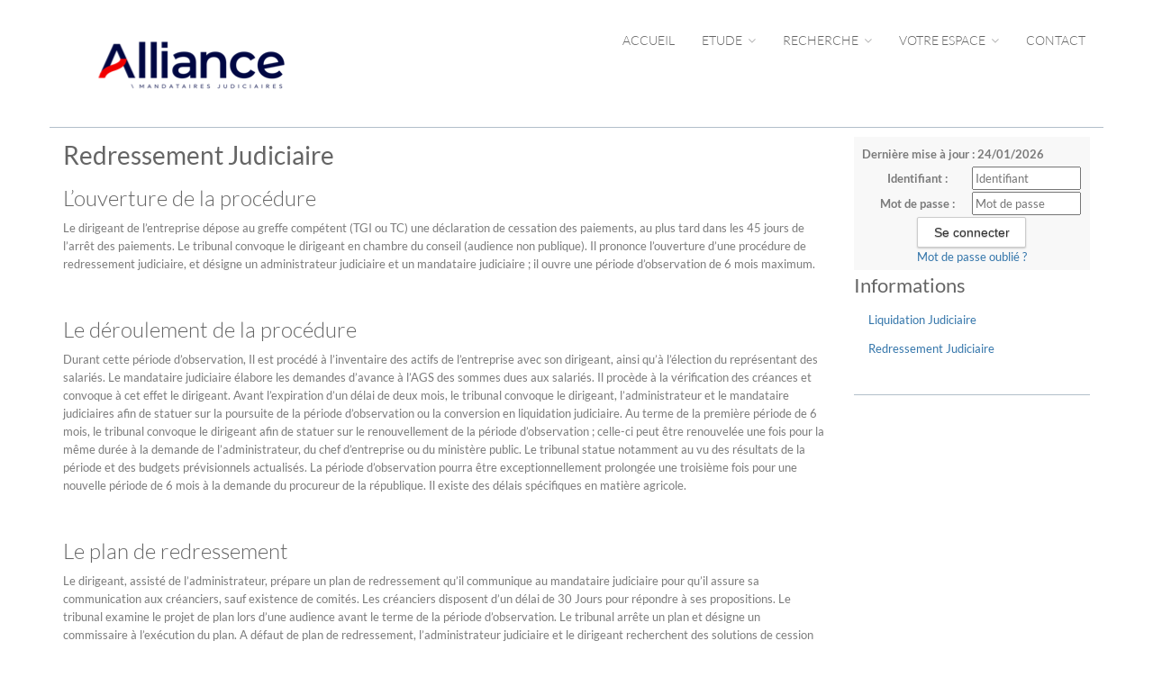

--- FILE ---
content_type: text/html;charset=UTF-8
request_url: https://www.etude-pguigon-mj.fr/info/mandat/353/redressement-judiciaire;jsessionid=F18922472A3E499A023FCBC9310E9D51
body_size: 5096
content:
<!DOCTYPE html><html lang="fr-FR" xmlns="http://www.w3.org/1999/xhtml"><head><title>Redressement Judiciaire</title><meta content="Apache Tapestry Framework (version 5.3.8)" name="generator"/><meta charset="utf-8"/><meta content="fr-FR" http-equiv="content-language"/><meta content="Atlantic Log - Thomas Noirez" name="author"/><meta content="Java" name="Generator"/><meta content="SELARL GUIGON  ASSOCIÉS, BESANCON, Administrateur Civil, Administrateur Judiciaire, Administrateur Provisoire, Commissaire au Concordat, Commissaire au Plan de Cession, Commissaire au Plan de Continuation, Conciliateur, Consultation, Enquêteur, Expert, Liquidateur, Liquidateur Amiable, Mandataire Ad Hoc, Mandataire judiciaire, Représentant des créanciers, Sequestre, Syndic, Technique, Administration Civile, Administration Judiciaire, Administration Provisoire, Arbitre Commissariat au Concordat, Commissariat au Plan de Cession, Commissariat au Plan de Continuation Conciliation, Consultation, Dossier Technique, Enquête, Expertise, Liquidation Amiable Liquidation Judiciaire, Liquidation Judiciaire simplifiée, Mandat Ad Hoc, Redressement judiciaire Redressement Judiciaire, Rétablissement personnel, Sauvegarde, Sequestre, Syndic" lang="fr" name="keywords"/><meta content="Site Web de Guigon MANDATAIRE JUDICIAIRE" name="description"/><meta content="gemweb@atlanticlog.org" name="rev"/><meta content="All text, graphics © SELARL GUIGON  ASSOCIÉS" name="copyright"/><meta content="IE=edge" http-equiv="X-UA-Compatible"/><meta content="width=device-width, initial-scale=1.0" name="viewport"/><meta content="all" name="robots"/><link type="image/x-icon" rel="Shortcut Icon" href="/assets/5.3.7-4.22.7/app/config/image/gemweb.ico"/><link type="text/css" rel="stylesheet" href="/assets/5.3.7-4.22.7/core/default.css"/><link type="text/css" rel="stylesheet" href="/assets/5.3.7-4.22.7/jquery/themes/ui-lightness/jquery-ui.css"/><link type="text/css" rel="stylesheet" href="/assets/5.3.7-4.22.7/ctx/css/gemweb.css"/><link type="text/css" rel="stylesheet" href="/assets/5.3.7-4.22.7/ctx/css/button.css"/><link type="text/css" rel="stylesheet" href="/assets/5.3.7-4.22.7/app/config/css/styles.css"/><link type="text/css" rel="stylesheet" href="/assets/5.3.7-4.22.7/core/tapestry-console.css"/><link type="text/css" rel="stylesheet" href="/assets/5.3.7-4.22.7/core/t5-alerts.css"/><link type="text/css" rel="stylesheet" href="/assets/5.3.7-4.22.7/core/tree.css"/><link type="text/css" rel="stylesheet" href="/assets/5.3.7-4.22.7/jquery/assets/components/jgrowl/jquery.jgrowl.css"/><link type="text/css" rel="stylesheet" href="/assets/5.3.7-4.22.7/ctx/css/font-awesome-4.7.0/css/font-awesome.min.css"/><link type="text/css" rel="stylesheet" href="/assets/5.3.7-4.22.7/jquery/form.css"/><link type="text/css" rel="stylesheet" href="/assets/5.3.7-4.22.7/app/config/css/two_col.css"/><link type="text/css" rel="stylesheet" href="/assets/5.3.7-4.22.7/app/components/jquery/top/css/ui.totop.css"/><link media="print" type="text/css" rel="stylesheet" href="/assets/5.3.7-4.22.7/ctx/css/print.css"/><script src="/assets/5.3.7-4.22.7/stack/fr/core.js" type="text/javascript"></script><script src="/assets/5.3.7-4.22.7/jquery/validation.js" type="text/javascript"></script><script src="/assets/5.3.7-4.22.7/jquery/assets/components/jgrowl/jquery.jgrowl.js" type="text/javascript"></script><script src="/assets/5.3.7-4.22.7/jquery/assets/components/jgrowl/jGrowl_init.js" type="text/javascript"></script><script src="/assets/5.3.7-4.22.7/ctx/js/bootstrap/bootstrap.js" type="text/javascript"></script><script src="/assets/5.3.7-4.22.7/app/components/menu/MenuBig4.js" type="text/javascript"></script><script src="/assets/5.3.7-4.22.7/app/components/jquery/top/js/jquery.ui.totop.min.js" type="text/javascript"></script><script src="/assets/5.3.7-4.22.7/app/components/jquery/top/js/totop.js" type="text/javascript"></script></head><body><div class="page-wrapper info-mandat"><div class="main-navigation fixed"><div class="container"><div class="row"><div class="col-md-12"><nav class="navbar navbar-default" role="navigation"><!-- Toggle get grouped for better mobile display --><div class="navbar-header"><a href="/;jsessionid=28CF8C01778261FB124074B5BD5C7172"><img src="/assets/5.3.7-4.22.7/app/config/image/logo.png" alt="Logo Etude" id="logo"/></a><button type="button" class="navbar-toggle" data-toggle="collapse" data-target="#main-nav"><span class="sr-only">Toggle navigation</span><span class="icon-bar"></span><span class="icon-bar"></span><span class="icon-bar"></span></button></div><div id="main-nav" class="navbar-collapse collapse navbar-mega-menu"><ul class="nav navbar-nav navbar-right"><li class=""><a data-toggle="" class="dropdown-toggle ACCUEIL" href="/accueil/accueil;jsessionid=28CF8C01778261FB124074B5BD5C7172">Accueil
</a></li><li class="dropdown"><a data-toggle="dropdown" class="dropdown-toggle ETUDE" href="/accueil/etude;jsessionid=28CF8C01778261FB124074B5BD5C7172">Etude
<i class="fa fa-angle-down"></i></a><ul class="dropdown-menu"><li><a shape="rect" class="ASSOCIES" href="/accueil/associes/les-associes;jsessionid=28CF8C01778261FB124074B5BD5C7172">Les Associés</a></li><li><a shape="rect" class="PRESENTATION" href="/accueil/presentation;jsessionid=28CF8C01778261FB124074B5BD5C7172">Présentation</a></li></ul></li><li class="dropdown"><a data-toggle="dropdown" class="dropdown-toggle RECHERCHE" href="/accueil/recherche;jsessionid=28CF8C01778261FB124074B5BD5C7172">Recherche
<i class="fa fa-angle-down"></i></a><ul class="dropdown-menu"><li><a href="/anonym/mandat/search" shape="rect" class="dropdown-toggle active MANDAT">Mandats</a></li><li><a href="/anonym/actif/search" shape="rect" class="dropdown-toggle ACTIF">Biens à vendre</a></li></ul></li><li class="dropdown"><a data-toggle="dropdown" class="dropdown-toggle ESPACE" href="/accueil/espace/votre-espace;jsessionid=28CF8C01778261FB124074B5BD5C7172">Votre espace
<i class="fa fa-angle-down"></i></a><ul class="dropdown-menu"><li><a shape="rect" class="SALARIE" href="/accueil/salarie/espace-salarie;jsessionid=28CF8C01778261FB124074B5BD5C7172">Espace Salarié</a></li><li><a shape="rect" class="DIRIGEANT" href="/accueil/dirigeant/espace-dirigeant;jsessionid=28CF8C01778261FB124074B5BD5C7172">Espace Dirigeant</a></li><li><a shape="rect" class="CREANCIER" href="/accueil/creancier/espace-creancier;jsessionid=28CF8C01778261FB124074B5BD5C7172">Espace Créancier</a></li></ul></li><li class=""><a href="/anonym/contact/envoi" data-toggle="" class="dropdown-toggle CONTACT">Contact
</a></li></ul></div></nav></div></div></div></div><section class="main"><div class="main-content-wrapper"><div class="container clearfix"><div class="row"><aside class="sidebar col-lg-3 col-md-3 col-sm-12 col-xs-12 side pull-right"><div id="loginform"><form onsubmit="javascript:return Tapestry.waitForPage(event);" action="/info.layout.loginform2.formlogin;jsessionid=28CF8C01778261FB124074B5BD5C7172" method="post" id="formLogin"><div class="t-invisible"><input value="f5a53efd-a6c0-42ab-8f3b-cb95feef7cf3" name="_csrf" type="hidden"></input><input value="mandat/353/redressement-judiciaire" name="t:ac" type="hidden"></input><input value="erOsxtl4uhZz1tsrdqY9rmCblNM=:H4sIAAAAAAAAAFvzloG1XIVByTMvLd8qJ7Eyv7RELyc/PRPILco10stMSc0ryUzLTMwrKS5iMM0vStdLLEhMzkjVK0ksSC0uKao01UvOL0rNyUzSS0osTtVzTAIKJiaXuGWm5qSoBKeWlBaohh7mfih6/A8TA6MPA3dyfl5JUX6OX2JuagmDkE9WYlmifk5iXrp+cElRZl66dUVBCQM3krVEO86RVMcFFOUnpxYXB5cm5WYWF2fm5x1el2KS9m3eOSYGhoqCchkGKRz25qYUFBcy1DEwlDAwA9n4VYIUsgIA02woUWYBAAA=" name="t:formdata" type="hidden"></input></div><p class="deploiement">Dernière mise à jour : 24/01/2026</p><div class="field"><label for="inputLogin">Identifiant :</label><input size="12" autocomplete="username" placeholder="Identifiant" class="username" id="identifiant" name="identifiant" type="text"></input><img id="identifiant_icon" class="t-error-icon t-invisible" alt="" src="/assets/5.3.7-4.22.7/core/spacer.gif"/></div><div class="field"><label for="inputLogin">Mot de passe :</label><input size="12" autocomplete="current-password" placeholder="Mot de passe" class="username" value="" id="mdp" name="mdp" type="password"></input><img id="mdp_icon" class="t-error-icon t-invisible" alt="" src="/assets/5.3.7-4.22.7/core/spacer.gif"/></div><div class="field"><input value="Se connecter" type="submit" class="button gray medium"></input></div><div class="field"><a href="/anonym/rgpd/motdepasseoublie;jsessionid=28CF8C01778261FB124074B5BD5C7172">Mot de passe oublié ?</a></div></form></div><div class="sideBlock"><div class="menuSideTitleLink"><h1>Informations</h1></div><ul class="sidemenu"><li><div class="linkInfo"><a href="/info/mandat/352/liquidation-judiciaire;jsessionid=28CF8C01778261FB124074B5BD5C7172">
Liquidation Judiciaire
</a></div></li><li><div class="linkInfo"><a href="/info/mandat/353/redressement-judiciaire;jsessionid=28CF8C01778261FB124074B5BD5C7172">
Redressement Judiciaire
</a></div></li></ul></div></aside><section class="main-content col-lg-9 col-md-9 col-sm-12 col-xs-12 main pull-left"><div id="main"><div class="webinfo webinfo-mandat" id="info353"><h1>Redressement Judiciaire</h1><div class="webinfoContent"><h3>L&rsquo;ouverture de la proc&eacute;dure</h3>
<p>Le dirigeant de l&rsquo;entreprise d&eacute;pose au greffe comp&eacute;tent (TGI ou TC) une d&eacute;claration de cessation des paiements, au plus tard dans les 45 jours de l&rsquo;arr&ecirc;t des paiements. Le tribunal convoque le dirigeant en chambre du conseil (audience non publique). Il prononce l&rsquo;ouverture d&rsquo;une proc&eacute;dure de redressement judiciaire, et d&eacute;signe un administrateur judiciaire et un mandataire judiciaire ; il ouvre une p&eacute;riode d&rsquo;observation de 6 mois maximum.</p>
<p>&nbsp;</p>
<h3>Le d&eacute;roulement de la proc&eacute;dure</h3>
<p>Durant cette p&eacute;riode d&rsquo;observation, Il est proc&eacute;d&eacute; &agrave; l&rsquo;inventaire des actifs de l&rsquo;entreprise avec son dirigeant, ainsi qu&rsquo;&agrave; l&rsquo;&eacute;lection du repr&eacute;sentant des salari&eacute;s. Le mandataire judiciaire &eacute;labore les demandes d&rsquo;avance &agrave; l&rsquo;AGS des sommes dues aux salari&eacute;s. Il proc&egrave;de &agrave; la v&eacute;rification des cr&eacute;ances et convoque &agrave; cet effet le dirigeant. Avant l&rsquo;expiration d&rsquo;un d&eacute;lai de deux mois, le tribunal convoque le dirigeant, l&rsquo;administrateur et le mandataire judiciaires afin de statuer sur la poursuite de la p&eacute;riode d&rsquo;observation ou la conversion en liquidation judiciaire. Au terme de la premi&egrave;re p&eacute;riode de 6 mois, le tribunal convoque le dirigeant afin de statuer sur le renouvellement de la p&eacute;riode d&rsquo;observation ; celle-ci peut &ecirc;tre renouvel&eacute;e une fois pour la m&ecirc;me dur&eacute;e &agrave; la demande de l&rsquo;administrateur, du chef d&rsquo;entreprise ou du minist&egrave;re public. Le tribunal statue notamment au vu des r&eacute;sultats de la p&eacute;riode et des budgets pr&eacute;visionnels actualis&eacute;s. La p&eacute;riode d&rsquo;observation pourra &ecirc;tre exceptionnellement prolong&eacute;e une troisi&egrave;me fois pour une nouvelle p&eacute;riode de 6 mois &agrave; la demande du procureur de la r&eacute;publique. Il existe des d&eacute;lais sp&eacute;cifiques en mati&egrave;re agricole.</p>
<p>&nbsp;</p>
<h3>Le plan de redressement</h3>
<p>Le dirigeant, assist&eacute; de l&rsquo;administrateur, pr&eacute;pare un plan de redressement qu&rsquo;il communique au mandataire judiciaire pour qu&rsquo;il assure sa communication aux cr&eacute;anciers, sauf existence de comit&eacute;s. Les cr&eacute;anciers disposent d&rsquo;un d&eacute;lai de 30 Jours pour r&eacute;pondre &agrave; ses propositions. Le tribunal examine le projet de plan lors d&rsquo;une audience avant le terme de la p&eacute;riode d&rsquo;observation. Le tribunal arr&ecirc;te un plan et d&eacute;signe un commissaire &agrave; l&rsquo;ex&eacute;cution du plan. A d&eacute;faut de plan de redressement, l&rsquo;administrateur judiciaire et le dirigeant recherchent des solutions de cession partielle ou totale de l&rsquo;entreprise. A tout moment de la proc&eacute;dure, sur saisine de l&rsquo;administrateur, du mandataire ou du minist&egrave;re public, le tribunal peut prononcer la conversion de la proc&eacute;dure en liquidation judiciaire, apr&egrave;s avoir convoqu&eacute; et entendu le dirigeant.</p></div></div></div></section></div></div></div></section><footer><style type="text/css">footer a {
	font-size: medium;
}

footer a i {
	margin-right: 1%;
}
</style>
<footer>
<div class="container">
<div class="row">
<div class="col-md-12 text-center">
<h3 class="footer-heading">SELARL GUIGON ASSOCI&Eacute;S</h3>

<p>Mandataires Judiciaires Associ&eacute;s</p>

<address><a alt="lien vers googleMap" href="https://goo.gl/maps/ozZKHC9fB3wRDxDZ9" target="_blank" title="voir l'adresse sur une carte">3, avenue Commandant Marceau, 25000 Besan&ccedil;on</a></address>

<address><a alt="lien vers googleMap" href="https://maps.app.goo.gl/LXTtT6oCd6mhtnzQA" target="_blank" title="voir l'adresse sur une carte">9 rue du Mont Thabor, 75001 PARIS</a></address>

<p><a alt="appeler l'étude" href="tel:+33381507422" title="appeler l'étude">03 81 50 74 22</a></p>
</div>
</div>
</div>

<div class="text-center copyright">
<p><a href="http://www.gemweb.fr/" target="_blank">© 2008-2026 Gemweb 4.22.7</a> - GUIGON utilise <a href="http://www.gemarcur.fr/" target="_blank">Gemarcur &copy;</a> - <a href="/infolegale">Mentions l&eacute;gales</a> - <a href="/donnees/personnelles/">Donn&eacute;es personnelles</a><br />
Conception/R&eacute;alisation <a href="http://www.atlanticlog.org/" target="_blank" title=""><strong>Atlantic Log</strong> </a></p>
</div>
</footer>
</footer><script type="text/javascript">	var _paq = _paq || [];
  
  _paq.push([function() {
	  var self = this;
	  function getOriginalVisitorCookieTimeout() {
		  var now = new Date(),
		  nowTs = Math.round(now.getTime() / 1000),
		  visitorInfo = self.getVisitorInfo();
		  var createTs = parseInt(visitorInfo[2]);
		  var cookieTimeout = 33696000; // 13 mois en secondes
		  var originalTimeout = createTs + cookieTimeout - nowTs;
		  return originalTimeout;
	  }
	  this.setVisitorCookieTimeout( getOriginalVisitorCookieTimeout() );
	  }]);  
  
  _paq.push(["trackPageView"])
  _paq.push(["enableLinkTracking"]);
  _paq.push(["setCookieDomain", "*.localhost"]);
  (function() {
    var u="https://statweb.atlanticlog.org/statistics/";
    _paq.push(["setTrackerUrl", u+"pi_atlog.php"]);
    _paq.push(["setSiteId", "155"]);
    var d=document, g=d.createElement("script"), s=d.getElementsByTagName("script")[0]; g.setAttribute('rel', 'preconnect'); g.type="text/javascript";
    g.setAttribute('defer', true); g.async=true; g.src=u+"pi_atlog.js"; s.parentNode.insertBefore(g,s);
  })();
</script></div><script type="text/javascript">var $ = jQuery; Tapestry.JQUERY=true;
Tapestry.onDOMLoaded(function() {
Tapestry.init({"formEventManager":[{"formId":"formLogin","validate":{"submit":true,"blur":true}}],"jGrowlAlertManager":[{"dismissURL":"/info.layout.jgrowl:dismiss;jsessionid=28CF8C01778261FB124074B5BD5C7172?_csrf=f5a53efd-a6c0-42ab-8f3b-cb95feef7cf3&t:ac=mandat/353/redressement-judiciaire"}]});
Tapestry.init({"gemwebTotop":[{}],"superfishResponsive":[{}],"validate":[{"identifiant":[["required","Vous devez fournir une valeur pour Identifiant."]],"mdp":[["required","Obligatoire"]]}]});
});
</script></body></html>